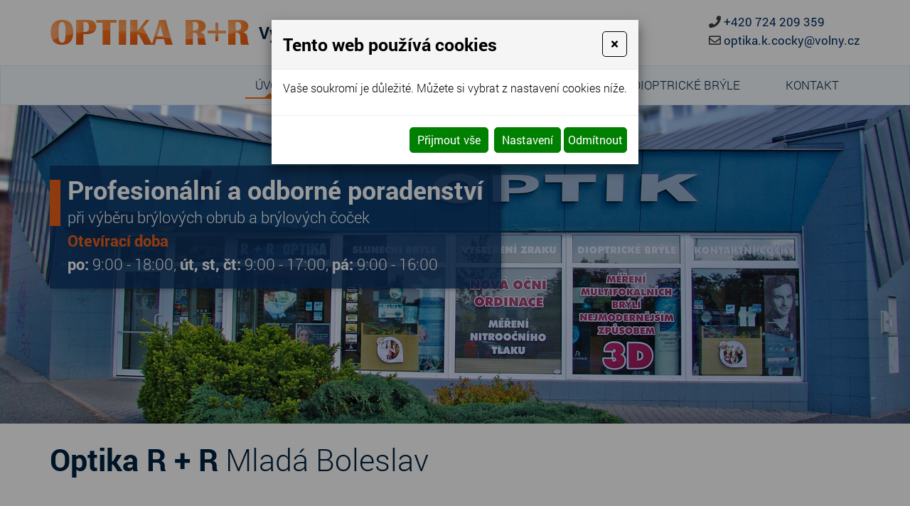

--- FILE ---
content_type: text/html
request_url: https://www.rar-optika.cz/
body_size: 7163
content:
<!DOCTYPE html>
<html lang="cs">
<head>
<meta http-equiv="content-type" content="text/html; charset=utf-8" />
<meta http-equiv="X-UA-Compatible" content="IE=edge" />
<meta name="robots" content="index, follow" />
<meta name="viewport" content="width=device-width, initial-scale=1.0, shrink-to-fit=no" />
<meta name="description" content="Optika Mladá Boleslav, vyšetření zraku a aplikaci kontaktních čoček." />
<title>
OPTIKA R+R vyšetření zraku | Mladá Boleslav| kontaktní čočky
</title>
<link rel="alternate" href="/" hreflang="cs" />
<link rel="stylesheet" type="text/css" href="/glm/internal/cookies-2022/cookies-2023.css?tmrk=ed76a54" />
<link rel="stylesheet" type="text/css" href="/glm/external/jquery/ui/jquery-ui-1.12.1.min.css?tmrk=1abac2a" />
<link rel="stylesheet" type="text/css" href="/glm/external/jquery/fancybox/jquery.fancybox.min.css?tmrk=1b2fab8" />
<link rel="stylesheet" type="text/css" href="/glm/external/boostrap/4.3.1/bootstrap.min.css?tmrk=82aa118" />
<link rel="stylesheet" type="text/css" href="/glm/internal/bootstrap/bootstrap-defaults.min.css?tmrk=837c500" />
<link rel="stylesheet" type="text/css" href="/glm/external/sweetalert/1.0.1/sweetalert.css?tmrk=3a2c776" />
<link rel="stylesheet" type="text/css" href="/css/slick.css?tmrk=32b9d19" />
<link rel="stylesheet" type="text/css" href="/css/slick-theme.css?tmrk=32b9d19" />
<link rel="stylesheet" type="text/css" href="/css/main.css?tmrk=5dcd44d" />
<link rel="stylesheet" type="text/css" href="https://use.fontawesome.com/releases/v5.7.2/css/all.css" />
<script src="/hjs/jqppeajufbfibtsautafsl.h.js?tmrk=8f19a58"></script>
<link rel="icon" href="/files/images/favicon.png?tmrk=57647f3" />
<script src="https://www.googletagmanager.com/gtag/js?id=G-YR154QQQ1H"></script>
<script>

  window.dataLayer = window.dataLayer || [];
  function gtag(){dataLayer.push(arguments);}
  gtag('js', new Date());

  gtag('config', 'G-YR154QQQ1H');

</script>
</head>
<body>

	<header>
	<div id="header" class="container">	
		<div class="row align-items-center">
			<div class="col-md-auto align-middle">
				<div class="logo-wrap">
					<div class="logo">
	<a href="/" ID="odkaz_na_uvod" title="OPTIKA R+R Mlad&#225; Boleslav"><img src="/files/images/logo.png" alt="" /></a>			
</div>
					<p class="nadpis"><strong>Vyšetření zraku</strong> Mladá Boleslav</p>
				</div>
			</div>	
			<div id="kontakt" class="col-md-auto align-middle justify-self-end">	
			<!--	&lt;mex:ModalLaunch id="modal&#45;launch" LaunchID="#Formular"&gt;
					&lt;div class="formButton borderEffect"&gt;&lt;a nohref&gt;Kontaktujte nás&lt;/a&gt;&lt;div class="inner"&gt;Kontaktujte nás&lt;/div&gt;&lt;/div&gt;
				&lt;/mex:ModalLaunch&gt;		
			-->
				<div class="links align-self-center">
					<p class="tel"><i class="fas fa-phone"></i> <a href="tel:+420724209359">+420 724 209 359</a></p>
					<p class="mail"><i class="far fa-envelope"></i> <a href="mailto:optika.k.cocky@volny.cz">optika.k.cocky@volny.cz</a></p>	
				</div>
			</div>
		</div>
	</div>
	<nav id="menu_top">
		<div class="container">
		   <div class="navbar justify-content-end" role="navigation">
	<div class="navbar-inner">
			<button class="navbar-toggler collapsed" type="button" data-toggle="collapse" data-target="#collapsible-menu" aria-controls="collapsible-menu" aria-expanded="false" aria-label="Toggle navigation">
    				MENU
				<span class="navbar-toggler-icon"><i class="fas fa-bars"></i></span>
 		      </button>
			<div class="navbar-collapse collapse navbar-responsive-collapse" id="collapsible-menu">
				<ul class="nav">
					
						
<li class="nav-item lvl-1"><a href="/" class="topMenuItem33 active">Úvod</a></li>
						
					
						
<li class="nav-item lvl-1"><a href="/vysetreni-zraku" class="topMenuItem34 ">Vyšetření zraku</a></li>
						
					
						
<li class="nav-item lvl-1"><a href="/kontaktni-cocky" class="topMenuItem35 ">Kontaktní čočky</a></li>
						
					
						
<li class="nav-item lvl-1"><a href="/dioptricke-bryle" class="topMenuItem38 ">Dioptrické brýle</a></li>
						
					
						
<li class="nav-item lvl-1"><a href="/kontakt" class="topMenuItem39 ">Kontakt</a></li>
						
					
					
				</ul>
			</div>
	</div>
</div>

 	

  
		</div>		 
      </nav>
</header>
	<div id="intro">
	<figure>
		<img src="/files/images/slide1.jpg" alt="Uvodni obrazek" />
		<figcaption class="caption container">
			<div>
				<div class="caption_inside">
					<p><strong>Profesionální a odborné poradenství</strong></p>
					<p>při výběru brýlových obrub a brýlových čoček</p>
					<p class="orange">Otevírací doba</p>
					<p><b>po:</b> 9:00 - 18:00, <b>út, st, čt:</b> 9:00 - 17:00, <b>pá:</b> 9:00 - 16:00</p>
				</div>
			</div>
		</figcaption>
	</figure>
</div>
<section>
	<div class="container small-padding">
		<div class="EditableContent"><h1 class="cent" style="text-align: left;">
  <strong>Optika R + R</strong> Mladá Boleslav 
</h1></div> 
	</div>
</section>
<main class="gray bordered-top bordered-bottom" id="main_content">
	<div class="cols container">
		<div class="row">
			<div class="col left">
				<div class="editable-section"><h2>Vítejte na&nbsp;www stránkách Optiky R+R</h2>
<p>
  Na&nbsp;trhu působíme již od&nbsp;roku 1992. Od&nbsp;roku 2011 jsme nestátní zdravotnické zařízení. Zákazníkům poskytujeme <strong>profesionální a&nbsp;odborné poradenství při&nbsp;výběru brýlových obrub a&nbsp;brýlových čoček</strong>.<br /></p>
<h3>Brýlové čočky jsou ve&nbsp;výběru od&nbsp;jednoohniskových až po&nbsp;multifokální.</h3>
<p>
  <strong>Nabízíme speciální pracovní brýle</strong><br /></p>
<ul>
  <li>
    pro&nbsp;práci na&nbsp;PC<br /></li>
  <li>
    sportovní dioptrické brýle<br /></li>
  <li>
    brýlové čočky určené pro&nbsp;řidiče<br /></li>
</ul>
<p>
  Možnost vyfocení při&nbsp;výběru brýlí je samozřejmostí.<br /></p>
<p>
  <strong>Dále provádíme vyšetření zraku a&nbsp;aplikaci kontaktních čoček.</strong><br /></p>
<p style="font-style: italic;">Těšíme se na&nbsp;Vaši návštěvu!&nbsp;</p>
<p>
  <br /></p></div>
				<!--&lt;mex:ModalLaunch id="modal&#45;launch&#45;2" LaunchID="#Formular" &gt;
					&lt;div class="formButton borderEffect"&gt;&lt;a href="#"&gt;Domluvit schůzku&lt;/a&gt;&lt;div class="inner"&gt;Domluvit schůzku&lt;/div&gt;&lt;/div&gt;	
				&lt;/mex:ModalLaunch&gt;-->
			</div>
			<div class="col right">
				<div class="white">
					<div class="editable-section"><h2>Doplňkový sortiment</h2>
<ul>
  <li>
    sluneční brýle (včetně polarizačních)<br /></li>
  <li>
    brýlová pouzdra<br /></li>
  <li>
    čistící prostředky<br /></li>
  <li>
    oční kapky<br /></li>
  <li>roztoky na&nbsp;kontaktní čočky aj.</li>
</ul>
<p style="text-align: center;">
  <a title="" href="/img/4/54.jpg" rel="lightbox[all]"><img title="" alt="" src="/img/4/78.jpg" style="border-image: none; width: 253px; height: 190px; border: 5px solid rgb(255, 255, 255);" /></a><a title="" href="/img/4/51.jpg" rel="lightbox[all]"><img title="" alt="" src="/img/4/79.jpg" style="border-image: none; width: 253px; height: 190px; border: 5px solid rgb(255, 255, 255);" /></a>
</p></div>
				</div>	
			</div>
		</div>
	</div>
</main>
<section>  
	<div class="container">
		<div id="banners">     
			<div class="banner fader">
				<a href="/vysetreni-zraku"></a>
				<h2>Vyšetření zraku</h2>
				<div class="ban_img">
					<img src="/files/images/banner1.jpg" alt="Banner1" />
					<div class="over"><p class="vice">více informací</p></div>
				</div>		
			</div>
			<div class="banner fader">
				<a href="/kontaktni-cocky"></a>
				<h2>Kontaktní čočky</h2>
				<div class="ban_img">
					<img src="/files/images/banner2.jpg" alt="Banner2" />
					<div class="over"><p class="vice">více informací</p></div>
				</div>		
			</div>
			<div class="banner fader">
				<a href="/dioptricke-bryle"></a>
				<h2>Dioptrické brýle</h2>
				<div class="ban_img">
					<img src="/files/images/banner3.jpg" alt="Banner3" />
					<div class="over"><p class="vice">více informací</p></div>
				</div>		
			</div>
			<div class="clear"></div>
		</div>
	</div>
</section>
<section id="nadpatickou" class="gray bordered-top bordered-bottom">
	<div class="container">
		<h2>Kde nás najdete</h2>
		<div class="cols mapa">
			<div class="row">
				<div class="col left">
					<iframe src="https://www.google.com/maps/embed?pb=!1m18!1m12!1m3!1d2541.6834316374047!2d14.919634720758271!3d50.42836953517388!2m3!1f0!2f0!3f0!3m2!1i1024!2i768!4f13.1!3m3!1m2!1s0x4709544cda2415d3%3A0x93fa0224a9cac244!2sOptika%20R%2BR!5e0!3m2!1scs!2scz!4v1574859035611!5m2!1scs!2scz" width="600" height="350" frameborder="0" style="border:0;"></iframe>
				</div>
				<div class="col right">
					<p>
						<strong>Adresa prodejny</strong>
					</p>
					<p>
						<span>Jana Palacha 1440/II</span><br />
						<span>293 01 Mladá Boleslav</span>
					</p>
					<img src="/files/images/mapa.png" alt="Mapa sídla společnosti" />
				</div>
			</div>
		</div>			
	</div>
</section>
	<footer>
	<div id="footer" class="container">		
		<nav id="menu_bottom">
		   <div id="dolnimenu1" class="ddmx">
	
	<div class="item">
		<a href="/" class="bottomMenuItem33 selected">Úvod</a>
	</div>
	
	<div class="item">
		<a href="/vysetreni-zraku" class="bottomMenuItem34 ">Vyšetření zraku</a>
	</div>
	
	<div class="item">
		<a href="/kontaktni-cocky" class="bottomMenuItem35 ">Kontaktní čočky</a>
	</div>
	
	<div class="item">
		<a href="/dioptricke-bryle" class="bottomMenuItem38 ">Dioptrické brýle</a>
	</div>
	
	<div class="item">
		<a href="/kontakt" class="bottomMenuItem39 ">Kontakt</a>
	</div>
	
	
</div>  		 
      	</nav>
		<div id="footer_text" class="row">
			<div class="col left">
				<a class="gdpr" href="/ochrana-osobnich-udaju">Ochrana osobních údajů GDPR</a>
				<div><p>
					© <strong>Mgr. Roman Forejt</strong> 2026. Všechna práva vyhrazena. <strong>Kontaktní čočky Mladá Boleslav</strong>
				</p></div>
				<div>
					<p><a href="http://www.webstranky.cz/internetove-obchody">Tvorba e-shopů</a>, <a href="http://www.webstranky.cz/">tvorba webových stránek</a>
					a <a href="http://www.seo-reklama.cz/">optimalizace pro vyhledávače</a> <a style="font-weight: bold;" href="http://www.webstranky.cz/">www.webstranky.cz</a></p>
				</div>
			</div>
							
		</div>					 					
      </div>
</footer>
      <div id="Formular" class="modal" tabindex="-1" role="dialog" aria-labelledby="exampleModalLabel" aria-hidden="true">
<div class="modal-dialog" role="document">
<div class="modal-content">
<div class="modal-header">
<h5 id="exampleModalLabel" class="modal-title">
Napište nám
</h5>
<button type="button" class="close" data-dismiss="modal" aria-label="Close"><span aria-hidden="true">&times;</span></button>
</div>
<div class="modal-body">


  <form id="form-send-mail">

    <div id="form-send-mail-Jmeno-full" class="form-group">
<label for="form-send-mail-Jmeno">Jméno a příjmení&nbsp;<span class="mandatory-star">*</span></label><input type="text" name="Jmeno" id="form-send-mail-Jmeno" class="form-control" /><div id="form-send-mail-Jmeno-error" class="invalid-feedback">

</div>
</div>

    <div id="form-send-mail-Email-full" class="form-group">
<label for="form-send-mail-Email">Email&nbsp;<span class="mandatory-star">*</span></label><input type="email" name="Email" id="form-send-mail-Email" class="form-control" placeholder="@" /><div id="form-send-mail-Email-error" class="invalid-feedback">

</div>
</div>

    <div id="form-send-mail-Telefon-full" class="form-group">
<label for="form-send-mail-Telefon">Telefon</label><input type="tel" name="Telefon" id="form-send-mail-Telefon" class="form-control" placeholder="☏" /><div id="form-send-mail-Telefon-error" class="invalid-feedback">

</div>
</div>


    <div id="form-send-mail-Zprava-full" class="form-group">
<label for="form-send-mail-Zprava">Vaše zpráva&nbsp;<span class="mandatory-star">*</span></label><textarea name="Zprava" id="form-send-mail-Zprava" class="form-control" placeholder="✉">
</textarea><div id="form-send-mail-Zprava-error" class="invalid-feedback">

</div>
<small id="form-send-mail-Zprava-help" class="form-text text-muted">Pište nám jakékoli dotazy, přání či připomínky.</small>
</div>



<p>
  <small>Políčka označená <span class="mandatory-star">*</span> jsou povinná.</small><br />
  <small>Informace o zpracování <a href="/ochrana-osobnich-udaju" style="text-decoration: underline;">osobních údajů.</a></small> 
</p>

    <button type="button" id="btn-FormSendMail" class="btn btn-primary">
	Odeslat
    </button>


  
</form>


</div>
</div>
</div>
</div>

	<script>
// SLIDESHOW
$(document).ready(function(){
  $('#slides').slick({
    	autoplay: true,
	autoplaySpeed: 6000,
	fade: true,
	pauseOnHover: false,
	dots: true,
	speed: 1500
  });
});
// HEADER
$(document).ready(function() {
	//changePos();	
	positionHeader();
});
$(window).on('load resize', function() {
	positionHeader();
});
$(window).on('scroll', function(){
	//changePos();
});
function positionHeader() {
	if ($(window).width() >= 1200) {
		var h = $("header").outerHeight();
		$("#intro").css("margin-top", h+"px");
	}else{
		$("#intro").css("margin-top", "0px");
	}
}
function changePos() {
     	if($(window).scrollTop() > 0){
		$('header').addClass('scrolled');
	} else {
		$('header').removeClass('scrolled');
	}
}
// MENU
$('.dropdown').hover(
  function() {
	if ($(window).width() >= 1160) {
		$(this).children('.dropdown-menu').addClass('show');
	}
  }, function() {
	if ($(window).width() >= 1160) {
		$(this).children('.dropdown-menu').removeClass('show');
	}
  }
);
$('.navbar-toggler, .toggler').click(function () {
	$(this).find('i').toggleClass('fa-bars fa-times');
});
// IS IN VIEWPORT AND FADER
$.fn.isInViewport = function(){
    var elementTop = $(this).offset().top;
    var elementBottom = elementTop + $(this).outerHeight();
    var viewportTop = $(window).scrollTop();
    var viewportBottom = viewportTop + $(window).height();
    return elementBottom > viewportTop && elementTop < viewportBottom;
};
$(window).on('load resize scroll', function(){
	$('.fader').each(function(){
    		if($(this).isInViewport()) $(this).addClass("visible");
  	});
	$('.scaler').each(function(){
    		if($(this).isInViewport()) $(this).addClass("visible");
  	});
});
$(document).ready(function() {
	$('.scaler').each(function(){
    		if($(this).isInViewport()) $(this).addClass("visible");
  	});
	$('.fader').each(function(){
    		if($(this).isInViewport()) $(this).addClass("visible");
  	});
});
// FORM
$('.toggleForm').click(function(event) {
	event.preventDefault();
	$('#Formular').modal();
});
</script>
  

<div class="modal cookieMarketExpress" id="cookieMarketExpressModal" tabindex="-1" role="dialog">
	<div class="modal-dialog modal-lg" role="document">
		<form id="cookieMarketExpressForm">
			<div class="modal-content">
				<div class="modal-header">
					<h5 class="modal-title text-bold">Tento web používá cookies</h5>
					<button class="close" type="button" data-dismiss="modal" aria-label="Close">
						<span aria-hidden="true">×</span>
					</button>
				</div>
				<div class="modal-body">
					<p>Vaše soukromí je důležité. Můžete si vybrat z nastavení cookies níže.</p>
					<div id="cookie-market-express-options">
						<div class="row">
							<div class="col-md-12">
								<div class="d-flex align-items-center justify-content-between">
									<label class="cookie-market-express-check-label"><span class="cookie-market-express-checkbox-name">Nezbytné</span><input class="cookie-market-express-check-input cookie-market-express-check-input-always" name="cookieNecessary" id="cookiesMarketExpressNecessary" type="checkbox" checked="checked" disabled="disabled" /><span class="cookie-market-express-checkbox-control"></span></label>
								</div>
								<p class="mb-2">Toto nastavení nelze deaktivovat. Bez nezbytných cookies souborů nelze služby webu smysluplně poskytovat.</p>
							</div>
							<div class="col-md-12">
								<div class="d-flex align-items-center justify-content-between">
									<label class="cookie-market-express-check-label"><span class="cookie-market-express-checkbox-name">Marketingové</span><input class="cookie-market-express-check-input" name="cookieMarketing" id="cookieMarketExpressMarketing" type="checkbox" /><span class="cookie-market-express-checkbox-control"></span></label>
								</div>
								<p class="mb-2">Tyto soubory cookies nám umožňují zlepšovat výkon webu, zobrazovat Vám relevantní reklamu na sociálních sítích a dalších reklamních plochách.</p>
							</div>
						</div>
						<div class="text-right">
							<button class="btn" id="cookie-market-express-btn-accept-options" type="button" data-dismiss="modal">Uložit nastavení</button>
						</div>
					</div>
				</div>
				<div class="modal-footer">
						<div>
							<button class="btn" id="cookie-market-express-btn-accept-all" type="button" data-dismiss="modal">Přijmout vše</button>
						</div>
						<div>
							<button class="btn" id="cookie-market-express-btn-options" type="button">Nastavení</button>
							<button class="btn" id="cookie-market-express-btn-decline-all" type="button">Odmítnout</button>
						</div>
				</div>
			</div>
		</form>
	</div>
</div>



<script> 
$(document).ready(function() 
{
	var cookieSettingStored = getCookie('cookie-setting-stored');
	if(cookieSettingStored != "true")
	{
      	$('#cookieMarketExpressModal').addClass('show');
		$('body').addClass('modal-open');
	}
	if(marketingCookiesAllowed())
	{
		runMarketingCookies();
	}
	
	$('#cookieMarketExpressModal .close').click(function(event)
	{
		$('#cookieMarketExpressModal').removeClass('show');
		$('body').removeClass('modal-open');
	});

    $('#cookie-market-express-btn-accept-all').click(function(event)
	{
		allowCookies(true);
		$('#cookieMarketExpressModal').removeClass('show');
		$('body').removeClass('modal-open');
	});
	
	$('#cookie-market-express-btn-accept-options').click(function(event)
	{
		var marketing = $('#cookieMarketExpressMarketing').is(':checked') ? true : false;
        allowCookies(marketing);
		$('#cookieMarketExpressModal').removeClass('show');
		$('body').removeClass('modal-open');
	});
    
	$('#cookie-market-express-btn-decline-all').click(function(event)
	{
		allowCookies(false);
		$('#cookieMarketExpressModal').removeClass('show');
		$('body').removeClass('modal-open');
    });


	$('#cookie-market-express-btn-options').click(function(event)
	{
		$(this).blur();
		event.preventDefault();
		$('#cookie-market-express-options').toggleClass('visible');
	});
	
});



function allowCookies(marketing)
{
	setCookie('cookie-setting-stored', true, 10000);
	setCookie('cookie-marketing', marketing, 10000);

	location.replace(location.href);
	/*
    if(marketing == true)
	{
		runMarketingCookies();
    }
	*/
}


function runMarketingCookies()
{
	// read all js files using cookies
   	$('script[cookie-market-express="marketing"][src]').each(function(i, obj) 
	{
		var script = document.createElement('script');
        script.src = obj.src;
		document.body.appendChild(script);
	});
	
	// run all js code using cookies
    $('script[cookie-market-express="marketing"]').each(function(i, obj) 
	{
		eval($(obj).html()); // potentially unsafe...
        $(obj).attr('type', 'text/javascript');
    });
}


function marketingCookiesAllowed()
{
	var cookieVal = getCookie('cookie-marketing');
	if(cookieVal == "true") return true;
	return false;
}


function setCookie(cname, cvalue, exdays) 
{
	const d = new Date();
  	d.setTime(d.getTime() + (exdays * 24 * 60 * 60 * 1000));
  	let expires = "expires="+d.toUTCString();
  	document.cookie = cname + "=" + cvalue + ";" + expires + ";path=/";
}


function getCookie(cname) 
{
	let name = cname + "=";
  	let ca = document.cookie.split(';');
  	for(let i = 0; i < ca.length; i++) 
	{
		let c = ca[i];
    	while (c.charAt(0) == ' ') 
		{
			c = c.substring(1);
    	}
    	if (c.indexOf(name) == 0) 
		{
      	return c.substring(name.length, c.length);
    	}
  	}
  	return "";
}

</script>

<script src="/glm/internal/cookies-2022/cookies-2022.static.js?tmrk=9d32bee"></script>


<script>
Mex.Utils.Init({"MenaFormat": "# Kč", "PrecisionSDPH": 0, "PrecisionBezDPH": 0, "EmailIncorrectMsg": "Toto není správná emailová adresa", "TelefonIncorrectMsg": "Toto není telefonní číslo", "PscIncorrectMsg": "Toto není PSČ", "IntIncorrectMsg": "Tato hodnota musí být celé číslo"}
);

/*** *** AjaxForm init *** ***/
Mex.AjaxForm.Init( {"#form-send-mail": {"Inputs": [{"Ident": "#form-send-mail-Jmeno", "Name": "Jmeno", "Label": "Jméno a příjmení", "Type": "Text", "Mandatory": true, "ErrIdent": "#form-send-mail-Jmeno-error", "ErrEmptyMsg": "Vyplňte vaše jméno a příjmení", "Order": 1}
,{"Ident": "#form-send-mail-Email", "Name": "Email", "Label": "Email", "Type": "Email", "Mandatory": true, "ErrIdent": "#form-send-mail-Email-error", "ErrEmptyMsg": "Vyplňte váš email", "Order": 2}
,{"Ident": "#form-send-mail-Telefon", "Name": "Telefon", "Label": "Telefon", "Type": "Telephone", "ErrIdent": "#form-send-mail-Telefon-error", "ErrEmptyMsg": "Vyplňte tuto hodnotu", "Order": 3}
,{"Ident": "#form-send-mail-Zprava", "Name": "Zprava", "Label": "Vaše zpráva", "Type": "Textarea", "Mandatory": true, "ErrIdent": "#form-send-mail-Zprava-error", "ErrEmptyMsg": "Napište nám zprávu", "Order": 4}
]
, "Checkboxes": []
, "Selects": []
, "RadioGroups": []
, "Buttons": [{"Ident": "#btn-FormSendMail", "Action": "FormSendMail", "js": "AQAAANCMnd8BFdERjHoAwE/Cl+sBAAAA5+dlpPW7Jki7DiqRRclNIwQAAAACAAAAAAAQZgAAAAEAACAAAACV2avQQsGKRuTBFXACO7aPeua+bKrVdGSLb1CIfVuYtgAAAAAOgAAAAAIAACAAAACWi6FL96JzKlP0V73Nzw/CTMftZwOhEVmc9S1Tu3bVm4AAAACPIRrSiWcyFOhRoKf4YTqDhKYF169Gmyvkej/NdiRXFlRcpZ8VlKTS/qfEM7/RpIf1yi3QDyqkzmnQrJ47MgfY3AXTdGt3J4D+z0BDdkcOfQP1fJstj0uAG9VIbc3PhYiUatRvfw8nzOO7pnzlbAy4y/o7R41Yi1JDgcOVw42aM0AAAABm038Dw0IAF5SzXCJaWfynE2NmIJ1wazCnmeNLPN+xD2jseZWnVaN3wDPMOoRtiM1z1Zl3d00gmDt5im4/vD6G"}
]
, "ModalIdent": "#Formular", "InputFiles": []
}
}
 );
</script>

</body>
</html>


--- FILE ---
content_type: text/css; charset=utf-8
request_url: https://www.rar-optika.cz/css/main.css?tmrk=5dcd44d
body_size: 9910
content:
/*************************/
/***   FONTS           ***/
/*************************/

@font-face {
    font-family: 'Roboto';
    src: url('/files/fonts/Roboto-Regular.ttf') format('truetype');
}

@font-face {
    font-family: 'Roboto';
    src: url('/files/fonts/Roboto-Bold.ttf') format('truetype');
    font-weight: bold;
    font-style: initial;

}
@font-face {
    font-family: 'Roboto-Light';
    src: url('/files/fonts/Roboto-Light.ttf') format('truetype');
    font-weight: 300;
}
@font-face {
    font-family: 'Roboto-Light';
    src: url('/files/fonts/Roboto-Bold.ttf') format('truetype');
    font-weight: bold;
}

@font-face {
    font-family: 'Roboto-Thin';
    src: url('/files/fonts/Roboto-Thin.ttf') format('truetype');
    font-weight: 200;
}
@font-face {
    font-family: 'Roboto-Thin';
    src: url('/files/fonts/Roboto-Bold.ttf') format('truetype');
    font-weight: bold;
}
/**********************************/
/*         DEFAULTNI HODNOTY
/*********************************/
* {
	margin: 0px;
	padding: 0px;
}
body {
      background-color: white;
      color: #3f3f3f;  
	text-align: left;
	font-family: 'Roboto-Light',sans-serif;
  font-weight: 300;
	line-height: 1.4;
	height: 100%;
	overflow-x: hidden;
}
section{
	overflow-x: hidden;
	position: relative;
	background-color: white;
}
#main_content a[rel="lightbox[all]"] img, #main_content > div img{
    	position: relative;
    	display: inline-block;
	border: 5px solid white !important;
	margin: 4px;
	z-index: 50;
}
#main_content a[rel="lightbox[all]"]:hover img{
	border: 5px solid #d8ebfb !important;
}
h1, h2, h3, h4 {
  margin: 0 0 12px 0;
  text-align: left;
  line-height: 1.2;
}
h1 {
	color: #002240;
	font-size: 43px;
	font-weight: 300;
  	font-family: 'Roboto-Light',sans-serif;
	text-align: left;
      margin: 5px 0px 25px 0px;
}
h1.cent{
	text-align: center;
}
h2 {
	color: #2193dd;
      font-size: 35px;
	font-weight: 300;
      font-family: 'Roboto-Light',sans-serif;
      margin: 20px 0px 20px 0px;
}
h3 {
	color: #2193dd;
      font-size: 26px;
	font-weight: 400;
	clear: both;
	margin: 35px 0px 25px 0px;
}
h4 {
	color: #0ea155;
	font-size: 14px;
	font-weight: 600;
}
p, li {
  	margin: 0 0 12px 0;
  	line-height: 1.3em;
  	font-size: 17px;
  	list-style-type: none;
  	color: #3f3f3f;
  	font-weight: 300;
    font-family: 'Roboto-Light',sans-serif;
}
#cookies_souhlas{
	width: 100% !important;
}
#main_content ul{
	padding-left: 0;
}


.EditableSection li, .EditableContent li, .editable-section li {
    position: relative;
    padding-left: 20px;
    list-style: none;
}
.EditableSection li:before, .EditableContent li:before, .editable-section li:before {
    content: '\f111';
    font-weight: 900;
    font-family: "Font Awesome 5 Free";
    display: inline-block;
    font-size: 6px;
    position: absolute;
    top: 1px;
    left: 0;
}
.EditableSection ol li, .EditableContent ol li, .editable-section ol li {
    padding-left: 40px;
    counter-increment: item;
}
.EditableSection ol li:before, .EditableContent ol li:before, .editable-section ol li:before {
    background: #ed1d24;
    color: white;
    border-radius: 50px;
    content: counter(item);
    font-size: 20px;
    font-weight: bold;
    width: 30px;
    height: 30px;
    text-align: center;
    display: flex;
    align-items: center;
    justify-content: center;
    font-family: "Roboto";
}
.EditableSection ol li strong, .EditableContent ol li strong, .editable-section ol li strong {
    margin-top: 5px;
    display: inline-block;
}
img {
	margin: 0; 
	max-width: 100%;
}
a, a:visited {
    color: #002f65;
    font-size: 17px;
}
a:hover {
	text-decoration: underline;
	color: #f26a1e;
}
table {
	border-collapse: collapse;
	border: none;
  	margin: 0 0 12px 0;
}
table td {
  	vertical-align: top;
  	text-align: left;
}
.EditableSection th, .EditableContent th, .editable-section th,
.EditableSection td, .EditableContent td, .editable-section td{
	font-size: 17px;	
  	color: black;
  	font-weight: 300;
    font-family: 'Roboto-Light',sans-serif;
	padding: 5px;
	border: 1px solid #e0e0e0;
}
ul, ol {
	list-style-position: outside;
	margin: 0 0 12px 0px;
}
.EditableSection a, .EditableContent a, .editable-section a{
	text-decoration: underline;
}
.EditableSection a:hover, .EditableContent a:hover, .editable-section a:hover{
	text-decoration: none;
}


/**********************************/
/*         COMMON COMPONENTS
/**********************************/

.container{
	padding: 50px 0;
	overflow: hidden;
	width: 96%;
}
.container.small-padding{
	padding: 20px 0;
}
@media (min-width: 1400px){
.container {
    max-width: 1360px;
}
}
.cols{
	display: flex;
}
.col{
	display: inline-block;
	vertical-align: middle;
}
button, button:hover, button:active, button:focus{
	outline: none;
	box-shadow: none !important;
}
.fader{
	opacity: 0.0;
    	-webkit-transition: opacity 1.0s ease-in-out;
    	-moz-transition: opacity 1.0s ease-in-out;
    	-ms-transition: opacity 1.0s ease-in-out;
    	-o-transition: opacity 1.0s ease-in-out;
    	transition: opacity 1.0s ease-in-out;
}
.fader.visible{
	opacity: 1;
}
.borderEffect{
	position: relative;
	border: 1px solid #d8ebfb;
}
.borderEffect:before, .borderEffect:after {
    position: absolute;
    top: -1px;
    left: -1px;
    bottom: -1px;
    right: -1px;
    content: "";
    z-index: 3;
    -webkit-transform: scale(0);
    transform: scale(0);
    -webkit-transition: 0.5s;
    transition: 0.5s;
}
.borderEffect:before {
    border-bottom: 1px solid #2193dd;
    border-left: 1px solid #2193dd;
    -webkit-transform-origin: 0 100%;
    transform-origin: 0 100%;
}
.borderEffect:after {
    border-top: 1px solid #2193dd;
    border-right: 1px solid #2193dd;
    -webkit-transform-origin: 100% 0;
    transform-origin: 100% 0;
}
.borderEffect:hover:after, .borderEffect:hover:before, button:hover .borderEffect:after, button:hover .borderEffect:before  {
    -webkit-transform: scale(1);
    transform: scale(1);
}
.borderEffect div.inner {
    	text-transform: uppercase;
	color: white;
	font-size: 18px;
	font-weight: bold;
	text-shadow: 1px 1px 2px rgba(0, 0, 0, 0.3);
	padding: 10px 30px;
	background: #2193dd;	
	margin: 8px;
}
.borderEffect a, .borderEffect a:hover{
	position: absolute;
	top: 0;
	left: 0;
	bottom: 0;
	right: 0;
	z-index: 10;
	color: transparent !important;
}	


/**********************************/
/*         HEADER
/*********************************/
header{
	position: relative; 
	width: 100%; 
	background: white;	
	/*border-top: 3px solid white;*/
}

#hornimenu1, #header{
	margin: 0 auto;
      font-family: 'Roboto',sans-serif;
}

#header{
	position: relative;
	text-align: left;
	overflow: hidden;
	align-items: center;
	width: 100%;
	padding: 20px 0;
}
#header .row{
	width: calc(100% + 30px);
	/*justify-content: space-between;*/
}
.logo-wrap{
	display: flex;
	align-items: center;
}	
.logo{
	display: inline-block;
	margin: 0;
	margin-right: 10px;
	vertical-align: middle;
	position: relative;
}
.logo img{
	border: none;
}	
p.nadpis{
	margin: 0;
	font-weight: 300;
  	font-family: 'Roboto-Light',sans-serif;
	color: #002240;
      font-size: 24px;
}
#kontakt{	
	color: black;
	margin: 0;
	display: flex;
	margin-left: auto;
}
#kontakt .dotaz{
	font-weight: bold;
	font-size: 24px;
	color: black;
	padding-right: 85px;
	display: inline-block;
	vertical-align: middle;
	background: url(/files/images/arrow_right.png) no-repeat center right;
}
#kontakt .formButton{
	display: inline-block;
}
#kontakt .formButton a:hover{
	text-decoration: none;
}
#kontakt .links{
    	margin-top: auto;
    	margin-bottom: auto;
	display: inline-block;
	vertical-align: middle;
}
#kontakt .links p{
	margin-bottom: 4px;
	display: block;
}
#kontakt .links p a.tel{
	background: url(/files/images/tel_ico.png) no-repeat left 2px center;
	padding-left: 20px;
	display: inline-block;
}
#kontakt .links p a.mail{
	background: url(/files/images/mail.png) no-repeat left center;
	padding-left: 20px;
	display: inline-block;
}
#kontakt .links p, #kontakt .links a{
	font-size: 17px;
	text-decoration: none;
	font-weight: 400;
	font-family: roboto;
}
#kontakt .links a:hover{
	text-decoration: underline;
	color: #3f3f3f;
}	

/**********************************/
/*         MENU
/**********************************/
#menu_top .container{
	padding: 0;
	overflow: visible;
}
#menu_top{
	background: #f2f9ff;
	z-index: 2;
	border: 1px solid #d8ebfb;
}
.navbar {
    	padding: 0;
	margin-top: 0;
	-webkit-transition: all 0;
    	transition: all 0;
	height: 54px;
}
.navbar-toggler {
    display: none;
}
.navbar-collapse.collapse:not(.show) {
    display: block;
}
.navbar-inner{
	text-align: left;
	display: inline-block;
}
.nav {
    display: block;
}
.nav li {
    margin: 0;
    position: relative;
    display: inline-block;
}
.nav li.lvl-1 > a {
    font-size: 17px;
    color: #002240;
    font-weight: normal;
    padding: 10px 30px;
	border-radius: 3px;
    text-transform: uppercase;
    text-decoration: none !important;
    display: inline-block;
}
.nav li.lvl-1 > a:hover, .nav li.lvl-1 > a.active, .nav li.lvl-1.show > a {
    background: url(/files/images/menu_bottom.png) no-repeat bottom center;
}
.dropdown-toggle::before {
    display: inline-block;
    width: 0;
    height: 0;
	color: #ffd51e;
    margin-left: 0.255em;
    vertical-align: 0.255em;
    content: "";
    border-top: 0.3em solid;
    border-right: 0.3em solid transparent;
    border-bottom: 0;
    border-left: 0.3em solid transparent;
}
.nav li.lvl-1 > a:hover:before, .nav li.lvl-1 > a.active:before, .nav li.lvl-1.show > a:before{
	color: #250174;
}
.dropdown-toggle::after{
	display: none;
}
.dropdown-menu {
    border-radius: 0;
    border: 3px solid #d73a29;
    margin: 0;
    left: 8px;
	top: 41px;
    min-width: calc(100% + 2px);
    background-color: white;
    transform-origin: 50% 0;
    transform: scaleY(0);
    opacity: 0;
    display: block;
    transition: transform 0.3s, opacity 0.3s;
}
.dropdown-menu.show {
    transform: scaleY(1);
    opacity: 1;
}
.dropdown-menu a{
	text-transform: uppercase;
	text-decoration: none;
}
.dropdown-menu a:hover, .dropdown-menu a:active{
	text-decoration: underline;
	background: inherit;
}
/**********************************/
/*         CONTENT
/*********************************/

.gray{
	background: #f2f9ff !important;
}
.bordered-top{
      border-top: 1px solid #d8ebfb;
}
.bordered-bottom{
      border-bottom: 1px solid #d8ebfb;
}
#intro{
	position: relative;
    	overflow: hidden;
}
#intro figure{
	margin: 0;
}
#intro img{
	width: 100%;
	height: auto;
	display: block;
}
#main_content {
	text-align: left;
}
#main_content .col{
	    flex-basis: auto;
}
#main_content .cols .col.left{
	width: 55%;
}
#main_content .cols .col.right{
	width: 45%;
}
#main_content .cols .white{
	padding: 25px 30px;
	background: white;
	border: 1px solid #d8ebfb;
}
#main_content .cols .white p{
	line-height: 1.5;
}
#main_content .cols .col .formButton{
	display: inline-block;
	border: 1px solid #d8ebfb;
}
.kontakt{
	width: 330px;
	display: inline-block;
}

.kontakt p:first-of-type, .kontakt h3{
      font-family: 'Roboto',sans-serif;
	margin: 10px 0;
}

.kontakt p{
	margin-bottom: 8px;
}

.kontakt strong, .kontakt strong a{
	color: black;
	font-size: 15px;
}
.cols.mapa{
	border: 1px solid #d8ebfb;
	padding: 10px;
	display: flex;
}
.cols.mapa .row{
	width: 100%;
}
.cols.mapa .col{
	text-align: center;
	align-self: center;
	flex-basis: auto;
}
.cols.mapa .col.right{
	width: 270px;
}
.cols.mapa .col.left{
	width: calc(100% - 270px);
}
.cols.mapa .col.left iframe{
	width: 100% !important;
}

#main_content table { 
border: none; width: auto; height: auto; 
} 
#main_content td { 
border: 1px solid #E4E4E4; padding: 10px; line-height: 1.3em;  
} 


/**********************************/
/*         FOOTER
/*********************************/

footer{
  	background: #003354;
  	z-index: 0;
  	width: 100%;
}
#footer {
	color: white;
	height: auto;
	text-align: left;	
	border: none;
	padding-top: 0;
}
#footer p,
#footer a,
#footer a:visited,
#footer a:hover {
	color: white;
	text-decoration: none;
}
#menu_bottom{
	border-bottom: 1px solid #1a5b86;
	margin-bottom: 15px;
}
#menu_bottom .item{
	display: inline-block;
}
#menu_bottom .item a{
	text-transform: uppercase;
	text-decoration: none;
	font-size: 17px;
	font-weight: normal;
	padding: 15px 25px;
	display: inline-block; 
}
#menu_bottom .item a:hover{
	text-decoration: underline;
}
#menu_bottom .item a:first-of-type{
	padding-left: 0;
}
#footer_text{ 
	overflow: hidden;
}
#footer_text p, #footer #footer_text a{
	font-size: 15px;
}
#footer_text a:hover{
	text-decoration: underline;
}
#footer .col{
	align-self: center;
	float: right;
	flex-basis: auto;
}
#footer .col.left{
	width: 60%;
	margin-right: 2%;
}
#footer .col.right{
	width: 38%;
	text-align: right;
}
.fcb_box{
	text-align: center;
	display: inline-flex;
	border: 1px solid #7abb00;
	background: #393939;
	padding: 15px;
	position: relative;
}
.fcb_box p{
	color: white;
	text-transform: uppercase;
	font-size: 17px;
	font-weight: bold;
	align-self: center;
	margin-bottom: 0;
}
.fcb_box a{
	position: absolute;
	top: 0;
	left: 0;
	bottom: 0;
	right: 0;
	display: block;
	z-index: 50;
}
.fcb_box span.fcb{
	background: white url(/files/images/fcb.png) no-repeat center center;
	border-radius: 3px;
	width: 45px;
	height: 45px;
	display: inline-block;
	margin-left: 7px;
	vertical-align: middle;
}
.fcb_box:hover span.fcb{
	background: white url(/files/images/fcb_hover.png) no-repeat center center;
}
#footer a.gdpr{
	border: 1px solid #195b86;
      background: #003354;
	color: white;
	display: inline-block;
	padding: 5px 10px;
	text-decoration: none;
	margin-bottom: 15px;
}
#footer a.gdpr:hover{
	background: #2193dd;
	text-decoration: none;
}

/* resetovac */
#reset {
	border:  0px none;
	margin:  0px;
	padding: 0px;
	float: none;
	clear: both;
	width: 0px;
	height: 0px;
	line-height: 0px;
	font-size: 0px;
}

/**********************************/
/*         BANNERS
/*********************************/

#banners{
	width: calc(100% + 40px);
	text-align: center;
	display: flex;
	justify-content: center;
	margin: 0 -20px;
}

.banner{
	margin: 10px 20px;
	display: inline-block;
	text-align: center;
	position: relative;
}

.banner h2{
	text-align: center;
	color: #002240;
	background: url(/files/images/banner_bottom_green.png) no-repeat bottom center;
	padding-bottom: 8px;
	font-weight: 300;
  	font-family: 'Roboto-Light',sans-serif;
	font-size: 24px;
}
.banner a{
	text-decoration: none;
	display: block;
	position: absolute;
	top: 0;
	left: 0;
	bottom: 0;
	right: 0;
	z-index: 10;
}
.banner .ban_img{
	display: inline-block;
	position: relative;	
}
.banner .ban_img img{
	width: auto;
	border: none !important;
	margin: 0 !important;
	display: block;
	max-width: 100%;
}
.banner:hover .ban_img img{
	border: none !important;
}
.banner .ban_img .over{
	opacity: 0;
	z-index: 5;
	background: rgba(0,0,0,0.5);
	position: absolute;
	top: 0;
	right: 0;
	bottom: 0;
	left: 0;
	display: flex;
    	-webkit-transition: opacity 0.3s ease-in-out;
    	-moz-transition: opacity 0.3s ease-in-out;
    	-ms-transition: opacity 0.3s ease-in-out;
    	-o-transition: opacity 0.3s ease-in-out;
    	transition: opacity 0.3s ease-in-out;
}
.banner .ban_img .over .vice{
	display: inline-block;
	color: white;
      border: 1px solid #2193dd;
	padding: 8px 12px;
	font-weight: bold;
	font-size: 24px;
	align-self: center;
    	margin: 0 auto;
}
.banner:hover .ban_img .over{
	opacity: 1;
}

.banner .ban_img:before, .banner .ban_img:after {
    	content: "";
    	position: absolute;
    	z-index: -1;
    	box-shadow: 0 0 15px rgba(0,0,0,0.8);
    	top: 80%;
    	bottom: 0;
    	left: 20px;
    	right: 20px;
    	border-radius: 80px / 10px;
}

#main_content table {
  	border: none;
  	width: auto;
  	height: auto;
}

#main_content td {
  	border: 1px solid rgb(215, 242, 255);
  	padding: 10px;
  	line-height: 1.3em;
  	font-size: 15px;
  	color: #4d4c4c;
  	margin-bottom: 5px;
}

.box{
	padding: 2%;
	width: 46%;
	display: inline-block;
	vertical-align: top;
	float: left;
	margin-bottom: 10px;
	position: relative;
}

.box2{
	border: 1px solid #85b700;
	padding: 2%;
	display: inline-block;
	vertical-align: top;
	float: left;
	margin: 15px 0px 15px 0px;
	position: relative;
	background-color: white;
}

.box.right{
	float: right;
}
.box.right * {
	color: white !important;
}

/*************
SLIDESHOW
**************/
#slides{
	position: relative;
	margin: 0;
}	
.slick-slide{
	margin-bottom: 0;
	outline: none !important;
}
.slick-dots{
	position: absolute;
	left: 0;
    	right: 0;
	bottom: 7px;
    	margin-left: auto;
    	margin-right: auto;
	width: 50%;
	text-align: center;
	z-index: 100;
}
.slick-dots li{
	display: inline-block;
	margin: 0 2px;	
}
.slick-dots li button:before,
.slick-dots li.slick-active button:before{
	content: "";
}
.slick-dots li button{
	width: 18px;
	height: 18px;
	background: #f5f5f5;
	border-radius: 9px;
}

.slick-dots li.slick-active button:before,
.slick-dots li:hover button:before{
	position: absolute;
	top: -2px;
	left: -2px;
	bottom: 0;
	right: 0;
	width: 8px;
	height: 8px;
	background: #4a4949;
	border-radius: 8px;
	margin: auto;
	z-index: 5;
	opacity: 1;
}
.caption{
	position: absolute;
	left: 0;
	right: 0;
	top: 35px;
}
.caption > div{
	background: rgba(11,50,100,0.8);
	padding: 20px 0;
	display: inline-block;
-webkit-box-shadow: 3px 3px 5px 0px rgba(0,0,0,0.2);
-moz-box-shadow: 3px 3px 5px 0px rgba(0,0,0,0.2);
box-shadow: 3px 3px 5px 0px rgba(0,0,0,0.2);
}
.caption_inside{
	padding: 0 25px;
	position: relative;
	display: inline-block;
	color: white;
}
.caption_inside:before{
    	content: "";
    	width: 15px;
   	position: absolute;
    	left: 0;
    	top: 0;
    	height: 65px;
    	display: block;
    	background: #ef6219;
}
.caption_inside p{
	font-size: 22px;
	font-weight: 300;
  font-family: 'Roboto-Light',sans-serif;
	margin-bottom: 5px;
	color: white;
}
.caption_inside p.orange{
	color: #ef6219;
	font-weight: bold;
}
.caption_inside strong{
	font-size: 36px;
	font-weight: bold;
	color: white;
}
.caption_inside p:last-child{
	margin-bottom: 0;
}

/**********************************/
/*  NAD PATICKOU 
/*********************************/
#nadpatickou .container{
	padding-top: 30px;
}
#nadpatickou h2{
	margin-bottom: 30px;
}

/**********************************/
/*  MODULY 
/*********************************/

/* hlavicka - odkaz logo */
#head .link_logo  {
	background: url(/files/images/sablona1/logo.png);
	float: left;
	width: 397px;
	height: 78px;
	display: block;
	margin-top: 30px;
    margin-bottom: 10px;
}
/* clear obtekani */
.clear {
	border:  0px none;
	margin:  0px;
	padding: 0px;
	float: none;
	clear: both;
	width: 0px;
	height: 0px;
	line-height: 0px;
	font-size: 0px;
}
/**********************************/
/*  FORMULARE 
/*********************************/

.form_title{
  border: none;
    margin-bottom: 20px;
    margin-top: 20px;
	color: #303030;
}

#form_main div.col{
	/*width: 32%;
	margin-bottom: 10px;
	display: inline-block;*/
}

#form_main{
  position: relative;
background: #f2f2f2;
}

.red{color: #F00;}

.form_content p{
	margin-bottom: 4px;
}

.form_content{
  	width: 960px;
	margin: 0 auto;
}

body.index .form_content{
	
}

.form_content fieldset { 
  	margin: 0;
  	border: 0px solid red;
	width: 47%;
    	margin-right: 2.5%;
	display: inline-block;
	vertical-align: top;
}

#main_content #map_other img:hover, #main_content .galerie_container img, #main_content .galerie_container img:hover{
	border: none;
}


.form_content #form_info{
	width: 25%;
	padding-left: 6%;
	display: inline-block;
	padding-top: 80px;
}

.form_content #form_info div{
	padding-left: 50px;
}

.form_content #form_info div p, .form_content #form_info div p a{
	color: white;	
	line-height: 50px;
	font-size: 16px;
}

.form_content #form_info div p a:hover{
	text-decoration: none;
}

.form_content #form_info div.tel{
	background: url(/files/images/tel.png) no-repeat left center;
}

.form_content #form_info div.mail{
	background: url(/files/images/obalka.png) no-repeat left center;
}

.form_content label{
	color: #575757;
	font-size: 17px;
	display: block;
      margin-bottom: 5px;
	font-weight: 300;
  font-family: 'Roboto-Light',sans-serif;
}

.form_content input, textarea {  
  	margin: 0px;
      padding: 8px;
  	font-size: 18px;
	background: white;
	border: 1px solid #e6e5e5;
	color: black;
	width: calc(100% - 18px);
	margin-bottom: 5px;
	font-weight: 300;
	font-family: 'Roboto-Light',sans-serif;
}

.form_content textarea{
	height: 6em;
}

.form_content input.submit { 
    background: #7abb00;
    border: 1px solid #7abb00;
    color: white;
    width: 140px;
    cursor: pointer;
    padding-top: 10px;
    padding-bottom: 10px;
}
.form_content input.submit:hover{
  	background: #6ba300;
	border: 1px solid #6ba300;
}


.form_content fieldset p input { 
  width: 193px;
  
}
.form_content fieldset p textarea { 
  width: 380px;
  height: 127px;
}
.form_content fieldset p.submit {
  position: relative;
  margin-bottom: 25px;
	margin-top: 10px;
  float: right;
}

p.red{margin-left: 60px;}

input.alert,
textarea.alert {
  border: solid 1px red;
}

/***************************/
/*  PRODUKTY
/***************************/

.reference_box{
  	display: inline-block;
	width: 23.5%;
	margin-right: 1%;
	margin-bottom: 20px;
	text-align: center;
	position: relative;
	vertical-align: top;
	border: 1px solid white;
}
.reference_box:hover{
	border: 1px solid #7abb00;
}

.reference_img {
    	height: 159px;
	width: 100%;
    	overflow: hidden;
}

.reference_img a{
    	height: 159px;
	width: 100%;
	position: relative;
	display: block;	
}
.reference_img a img{
    position: absolute !important;
    top: 0;
    right: 0;
    bottom: 0;
    left: 0;
    margin: auto !important;
}

.reference_galerie .reference_img{
	display: inline-block;
	text-align: center;
	margin-right: 5px;
	margin-bottom: 5px;
	width: 265px;
	height: 175px;
	max-height: 100%;
}

.reference_name{
	padding: 8px 0;
}	

.reference_name a{
	color: black;
	text-decoration: none;
	font-size: 15px;
	min-height: 4em;
      display: block;
}

.reference_name a:hover{
	text-decoration: underline;
}

.reference_img img{
	max-width: calc(100% - 18px);
	margin: 0;
	height: auto;
}

.reference_vice_odkaz{
	text-align: center;
}

.reference_vice_odkaz a{
	display: inline-block;
	text-decoration: none;
	color: white;
	padding: 8px 11px 10px 10px;
	background: #7abb00;
	border: 1px solid #7abb00;
	border-bottom: none;
	font-size: 17px;
	font-weight: 300;
  font-family: 'Roboto-Light',sans-serif;
}

.reference_vice_odkaz a:hover{
	background: #6ba300;
}

.produkt_pagination{
	height: 35px;
	margin: 10px 0;
}

.produkt_pagination .strankovani-odkaz, .produkt_pagination .strankovani-sipky{
	border: 1px solid #e6e5e5;
	background: white;
	padding: 1px 5px;
	color: black;
	text-decoration: none;
      font-weight: 300;
      font-family: 'Roboto-Light',sans-serif;
	vertical-align: top;
	display: inline-block;
}

.produkt_pagination b{
	background: #80b800;
	border: 1px solid #80b800;
	padding: 5px 6px;
	line-height: 17px;
      display: inline-block;
	color: white;
	vertical-align: top;
	display: inline-block;
	font-size: 18px;
}

.produkt_pagination .strankovani-odkaz:hover, .produkt_pagination .strankovani-sipky:hover{
	background: #d1e240;
	border: 1px solid #b6cb00;
}

#main_content .strankovani-sipky img, #main_content .strankovani-sipky:hover img{
	margin: 0 !important;
	border: none !important;
}

.reference_col_container.detail .reference_box{
	margin: 0;
	border: none;
	width: 100%;
	padding: 0;
	position: relative;
    	padding-bottom: 65px;
}

.reference_col_container.detail .reference_box > h3{
	clear: both;
}


.reference_col_container.detail .reference_big{
	float: left;
	margin-bottom: 10px;
	margin-right: 3%;
}

.reference_col_container.detail .reference_big a{
	display: block;
	width: 100%;
	margin: 0;
	position: relative;
	width: 300px;	
	height: 300px;
	background: #f2f2f2;
	border: 5px solid #f2f2f2;
}
.reference_col_container.detail .reference_big a:hover{
	border: 5px solid #85b700;
}
#main_content .reference_col_container.detail .reference_big a img,
#main_content .reference_col_container.detail .reference_big a:hover img{
	border: none !important;
}

#main_content .reference_col_container.detail .reference_big img{
	max-width: calc(100% - 10px);
	margin: auto;
	height: auto;
	position: absolute;
	top: 0;
	right: 0;
	bottom: 0;
	left: 0;
}

.reference_col_container.detail .reference_text{
	width: 100%;
	text-align: justify;
	margin-bottom: 10px;
}

.reference_col_container.detail .reference_text div{
    font-size: 17px;
    font-weight: 300;
    font-family: 'Roboto-Light',sans-serif;
}

.reference_col_container.detail .reference_text ul{
	display: inline;
}

.reference_col_container.detail .reference_text ul li{
	list-style-position: inside;
	display: inline-block;
}

.reference_col_container.detail .reference_text h3,
.reference_col_container.detail .reference_text p,
.reference_col_container.detail .reference_text ul,
.reference_col_container.detail .reference_text ul li{
	/*float: left !important;
	clear: right;*/
}

.reference_col_container.detail .reference_text h3{
	clear: none;
}

.reference_col_container.detail .reference_galerie{
	position: relative;
	width: 96%;
	padding: 2%;
	overflow: auto;
	background: white;
-webkit-box-shadow: 0px 0px 7px 2px rgba(0,0,0,0.3);
    -moz-box-shadow: 0px 0px 7px 2px rgba(0,0,0,0.3);
    box-shadow: 0px 0px 7px 2px rgba(0,0,0,0.3);
	text-align: left;
}

.reference_col_container.detail .reference_img a{
	width: auto;
	max-width: calc(100% - 6px);
	max-height: calc(100% - 6px);
	display: inline-block;
	float: left;	
	border: 3px solid white;
	margin-bottom: 20px;
	text-align:center;
}

.reference_col_container.detail .reference_img a:hover{
	
}

.reference_col_container.detail .reference_img a:nth-of-type(3n+1){
	margin: 0 10px;
	margin-bottom: 3px;
}

#main_content .reference_col_container.detail .reference_img img{
	width: auto !important;
	height: auto !important;
	max-width: 100%;
	max-height: 100%;
	margin: 0;
}
.products-not-found{
	display: none;
}


/**********************************/
/*  NAVIGACE 
/*********************************/

.breadcrumb{
	margin-bottom: 0;
	padding: 0;
	background: inherit;
}
.breadcrumb *{
	color: #3C3C3C;
	font-size: 15px;
}
.breadcrumb a{
	text-decoration: underline;
}
.breadcrumb a:hover{
	text-decoration: none;
}
.drobeckova-navigace-sipky{
	display: inline-block;
	margin: 0 10px;
}

/***************************/
/*  AKTUALITY
/***************************/
.aktuality_col_container {
  width: auto;
  height: auto;
}
.aktuality_col_container .aktuality_box {
  width: 23%;
  margin-right: 1.5%;
	background: white;
  height: auto;
  margin-top: 10px;
  padding-bottom: 10px;
	display: inline-block;
	border: 1px solid #e3e2e2;
	position: relative;
	margin-bottom: 30px;
	vertical-align: top;
}
.aktuality_col_container .aktuality_box:hover{
	border:1px solid #7abb00;
}
.aktuality_col_container .aktuality_date {
  font-size: 8pt;
  color: #000000;
  display: none;
}
.aktuality_col_container .aktuality_name {
  padding: 4px 10px;
	text-align: center;
      height: 4.8em;
	font-size: 15px;
	display: table;
    	width: calc(100% - 20px);
    	vertical-align: middle;
    	overflow: hidden;
}
.aktuality_col_container .aktuality_name a,
.aktuality_col_container .aktuality_name a:visited {
  font-size: 13pt;
  color: black;
	text-decoration: none;
	vertical-align: middle;
    	display: table-cell;
}
.aktuality_col_container .aktuality_name a:hover {
  color: black;
  text-decoration: underline;
}

.aktuality_col_container .aktuality_text {
  	text-align: center;
	padding: 4px 10px;
	height: 5.5em;
    	margin-bottom: 1em;
	overflow: hidden;
}
.aktuality_col_container .aktuality_datum{
	margin-bottom: 15px;
}
.aktuality_col_container .aktuality_datum p{
	text-align: center;
	font-weight: bold;
	font-size: 13px;
}
.aktuality_col_container .aktuality_text a,
.aktuality_col_container .aktuality_text a:visited {
  color: #028C3E;
  text-decoration: underline;
}
.aktuality_col_container .aktuality_text a:hover {
  color: black;
  text-decoration: none;
}

#main_content .aktuality_col_container .aktuality_img{
	text-align: center;	
}
#main_content .aktuality_col_container .aktuality_img a{
	height: 150px;
	width: 100%;
	position: relative;
	display: block;
}

#main_content .aktuality_col_container .aktuality_img img {
	margin: auto;
	border: none !important;
  	width: auto;
    	max-height: 150px;
    	height: auto;
    	position: absolute;
	top: 0;
	right: 0;
	bottom: 0;
	left: 0;
}
.aktuality_col_container .aktuality_vice_odkaz {
}

.aktuality_col_container .aktuality_vice_odkaz a{
	position: absolute;
    	left: 0;
    	right: 0;
	bottom: -20px;
    	margin-left: auto;
    	margin-right: auto;
	display: inline-block;
	vertical-align: bottom;
	width: 140px;
    	text-align: center;
	padding: 6px 9px;
	border: 1px solid #7abb00;
	background: #7abb00;
	color: white;
	text-decoration: none;
      font-size: 18px;
	font-weight: 300;
  font-family: 'Roboto-Light',sans-serif;
}

.aktuality_col_container .aktuality_vice_odkaz a:hover{
	background: #6ba300
}

article {
    position: relative;
    padding-bottom: 65px;
}
.foto_vice_odkaz.abs {
    position: relative;
    clear: both;
    height: 40px;
	margin: 15px 0;
}
.aktuality_vice_odkaz.abs, .produkty_vice_odkaz.abs, .form_odeslan.abs, .foto_vice_odkaz.abs{
	text-align: right;
	margin: 10px 0;
}
.aktuality_vice_odkaz.abs a, .produkty_vice_odkaz.abs a, .form_odeslan.abs a, .foto_vice_odkaz.abs a{
	text-align: center;	
	display: inline-block;
	vertical-align: bottom;
    	text-align: center;
	padding: 6px 20px;
	border: 1px solid #7abb00;
	background: #7abb00;
	color: white;
	text-decoration: none;
      font-size: 17px;
	font-weight: 300;
  font-family: 'Roboto-Light',sans-serif;
}

.aktuality_vice_odkaz.abs a:hover, .produkty_vice_odkaz.abs a:hover, .form_odeslan.abs a:hover, .foto_vice_odkaz.abs a:hover{
	background: #6ba300;
}

#aktualita{
	background: white;
	position: relative;
	padding: 15px;
	padding-bottom: 45px;
	border: 1px solid #e3e2e2
}

/**************
FOTOGALERIE
*****************/

.dalsiObrazky{
	padding: 0 4px;
	margin-top: 15px;
}
#dalsiObrazkyThumbs{
	background-color: white;
    	border-radius: 3px;
	padding: 0 40px;
	-webkit-box-shadow: 0px 0px 7px 2px rgba(0,0,0,0.3);
	-moz-box-shadow: 0px 0px 7px 2px rgba(0,0,0,0.3);
	box-shadow: 0px 0px 7px 2px rgba(0, 0, 0, 0.1);
}
#dalsiObrazkyThumbs a{
	outline: none !important;
}
.slick-prev, .slick-next{
	z-index: 100;
	color: transparent;
	height: 50px;
}
.slick-prev{
	left: 10px;
}
.slick-next{
	right: 10px;
}	
.slick-prev:before, .slick-next:before{
	color: black;
	font-size: 50px;
}
.slick-prev:hover:before, .slick-next:hover:before{
	color: #7abb00;
}
.slick-prev:before {
    	content: '\2039';
}
.slick-next:before {
    	content: '\203A';
}

#galerie-thumbs {
	margin-top: 15px;
    background-color: white;
    border-radius: 3px;
	-webkit-box-shadow: 0px 0px 7px 2px rgba(0,0,0,0.3);
-moz-box-shadow: 0px 0px 7px 2px rgba(0,0,0,0.3);
box-shadow: 0px 0px 7px 2px rgba(0, 0, 0, 0.1);
    width: 98%;
    padding: 1% 1%;
    height: auto;
    overflow-x: scroll;
}

#main_content table.galerie-slozky{
	border: none;
}

.galerie-slozky + .galerie_container{
	display: none;
}

#main_content .galerie-slozky tr{
	display: inline;
}

#main_content .galerie-slozky tr td{
	display: inline-block;
	border: none;
}

#main_content .galerie_nahledy td{
	padding: 0;
	box-shadow: none;
	    display: table;
}	

.galerie_slozka{
	text-align: center;
	position: relative;
	width: 298px;
	height: 206px;
}

.galerie_slozka a{
	position: relative;
	display: block;
	height: calc(100% - 8px);
	width: calc(100% - 8px);
}

.galerie_slozka a .fotka{	
	position: absolute;
    	top: 0;
    	right: 0;
    	bottom: 0;
    	left: 0;
    	margin: auto;
    	display: table;
    	width: 100%;
}

.galerie_slozka a .fotka div{
    position: relative;
    display: inline-block;
    vertical-align: middle;
}

.galerie_slozka .fotka img{
	/*position: absolute;
	top: 0;
	right: 0;
	bottom: 0;
	left: 0;
	width: auto !important;
	height: auto !important;
	margin: auto !important;*/
	border: none;
    max-height: 195px;
    width: auto;
	max-width: 288px;
}

.galerie_slozka a{
	border: 4px solid white;
	background: white;
}

.galerie_slozka:hover a{
	border: 4px solid #85b700;
}

.galerie_slozka:hover a:before {
    content: '';
    display: block;
    background: rgba(12, 12, 12, 0.5) url(/files/images/lupa.png) no-repeat;
    width: 100%;
    background-position: center center;
    height: 100%;
    position: absolute;
    z-index: 100;
    top: 0;
    right: 0;
}

.galerie_slozka .img_caption{
	display: block;
	position: absolute;
	bottom: 2px;
    	left: 0;
    	right: 0;
	color: white;
	padding: 15px;
	text-align: center;
	background: url(/files/images/foto_bcg.png) repeat left top;
	font-size: 16px;
	margin: 0;
}

.galerie_container tr{
	display: inline-flex;
}

.galerie_container td{
	border: 3px solid #ead5b6;
      box-shadow: 0px 0px 2px 2px #c7b49c;
	margin: 0 5px;
}

.galerie_fotka, .galerie_fotka_uvodni{
	width: 80%;
	margin: 0 auto;
	text-align: center;
}

.galerie_fotka .velke{
	display: none;
}

.galerie_fotka .velke.activ{
	display: block;
}

.galerie_fotka .velke.activ a{
	display: block;
}

.galerie_fotka .velke.activ a img{
	margin: 0 !important;
	/*width: calc(100% - 10px);*/
} 

#main_content .thumbs img, #main_content .thumbs img:hover{
	cursor: pointer;
	border: 5px solid white;
	width: auto !important;
    	height: auto !important;
	margin: 0 !important;
	max-width: initial;
}

div.galerie_container table.galerie_table .thumbs:hover{
	border: 3px solid #853d01;
}

div.galerie_fotka img, div.galerie_fotka img:hover, div.galerie_fotka_uvodni img, div.galerie_fotka_uvodni img:hover{
	border: none;
      box-shadow: none;
}

.galerie_container::-webkit-scrollbar
{
  width: 25px;  /* for vertical scrollbars */
  height: 25px; /* for horizontal scrollbars */
  border: 5px solid white;
  border-radius: 3px;
}

.galerie_container::-webkit-scrollbar-track{
  background: white;
  border-radius: 3px;
}

.galerie_container::-webkit-scrollbar-thumb{
  background: #d4d4d4;
  border-radius: 3px;
}

/*************
SLIDESHOW AKTUALITY
**************/

#aktuality_slide .aktuality_name,
#aktuality_slide .aktuality_date,
#aktuality_slide .aktuality_text{
	width: 50%;
	float: left;
}
#aktuality_slide .aktuality_text{
    height: 6em;
    overflow: hidden;
}

#aktuality_slide .aktuality_name {
    height: 4em;
    overflow: hidden;
    margin-bottom: 10px;
font-size: 18px;
}

#aktuality_slide .aktuality_name a{
	color: black;
	font-size: 18px;
	text-decoration: none;
	font-weight: bold;
}

#aktuality_slide .aktuality_name a:hover{
	text-decoration: underline;
}

#aktuality_slide .aktuality_date{
	color: black;
	font-size: 15px;
}

#aktuality_slide .aktuality_text p{
	color: black;
	font-size: 18px;
}

#aktuality_slide .aktuality_img{
	float: right;
	width: 45%;
}

#aktuality_slide .aktuality_img img{
	border: 3px solid #a0dd00;
	max-width: 92%;
}

#aktuality_slide .aktuality_vice_odkaz{
	clear: both;
	margin-top: 10px;
}

#aktuality_slide .aktuality_vice_odkaz a{
	background: url(/files/images/odr_white.png) no-repeat left center;
	padding-left: 20px;
	color: black;
	font-size: 18px;
}

#aktuality_slide .slidesjs-pagination{
	padding: 0;
	margin: 0;
	position: absolute;
	left: 50%;
    	bottom: 40px;
	z-index: 100;
}

#aktuality_slide .slidesjs-pagination li{
	display: inline-block;
	margin-left: 5px;
	background: none;
	padding-left: 0;
}
	
#aktuality_slide .slidesjs-pagination li a{
	display: block;
	color: #4a4a47;
	text-decoration: none;
	font-weight: bold;
	line-height: 34px;
	height: 35px;
	width: 35px;
	background: url(/files/images/act_button.png) no-repeat center center;
	font-size: 15px;
	margin: 0 2px;
}

#aktuality_slide .slidesjs-pagination li a.active, #aktuality_slide .slidesjs-pagination li a:hover{
	background: url(/files/images/act_button_hover.png) no-repeat center center;
	color: white;
}

#mobile_open, #mobile_close {
    	display: none;
	color: transparent;
	height: 0;
}

/***********
RESPONSIVE
************/

@media screen and (min-width: 1200px){
header{
	position: fixed;
	top: 0;
	z-index: 200;
}
}

@media screen and (max-width: 1380px){

#hornimenu1 {
    text-align: center;
}


#menu_top{
	height: auto;
}

.ddmx .ddmxlileftsel, .ddmx .ddmxlileft{
	float: none;
	display: inline-block;
	position: relative;
}

figcaption{
	font-size: 20px;
}

.form_content #form_info{
	padding-left: 0;
}

#aktuality_slide .slidesjs-container{
	min-height: 275px;
	height: auto !important;
}

#aktuality_slide .aktuality_img img{
	    max-width: 88%;
}

.aktuality_col_container .aktuality_name {
    height: 5.5em;
}

.reference_box{
	width: 27%;
	padding: 2%;	
}

.reference_box:nth-of-type(3n+1) {
    margin: 0 0;
	margin-bottom: 10px;
}

.reference_box:nth-of-type(2n+1) {
    margin: 0 1%;
	margin-bottom: 10px;
}

.reference_col_container.detail .reference_galerie{
	overflow: auto;
}

.aktuality_col_container .aktuality_box{
	width: 30%;
}
}

@media screen and (max-width: 1200px){
#header .col-md-auto{
	flex-basis: 100%;
	max-width: 100%;
	justify-content: center !important;
	text-align: center;
}
.logo-wrap{
	width: 100%;
	justify-content: center;
}
p.nadpis{
	max-width: 100%;
	margin: 6px 0;
}
#menu_top{
	padding: 5px 0;
}
.navbar-inner {
    width: 100%;
}
.navbar {
	height: auto;
}
.navbar-toggler {
    	display: block !important;
    	color: #002f65;
	font-size: 25px;
   	vertical-align: middle;
    	outline: none !important;
    	line-height: 25px;
	width: 100%;
}
.navbar-toggler-icon {
    	font-size: 25px;
    	height: auto;
    	vertical-align: initial;
	margin-bottom: 0;
	color: #002f65;
}
.navbar-collapse.collapse:not(.show) {
    display: none;
    height: auto;
}
.nav li.lvl-1 {
    display: block;
    text-align: center;
}
.nav li.lvl-1 a {
    display: block;
}
.nav li.lvl-1:last-of-type{
	padding-left: 0;
}
.nav li.lvl-1:last-of-type a:before{
	display: none;
}
.dropdown-toggle::before{
	display: none;
}
	
}
@media screen and (max-width: 1000px){
#header .col-md-3{
	flex: initial;
	max-width: 100%;
	display: inline-block;
}
#header{
	text-align: center;
}
#kontakt{
	float: none;
	display: inline-block;
	text-align: center;
}
#kontakt .col, #kontakt .col button{
	padding-left: 5px;
	padding-right: 5px;
}
p.nadpis{
	max-width: 100%;
}
}

@media screen and (max-width: 900px){
.caption p {
    font-size: 22px;
}
#banners{
	display: block;
}
.cols, .cols.mapa{
	display: block;
}
#menu_bottom{
	text-align: center;
}
.col{
    	width: 100% !important;
	margin-right: 0 !important;
	margin-left: 0 !important;
	float: none !important;
}
.cols.mapa .row {
    width: auto;
}
#main_content .cols .col.white{
	width: calc(100% - 32px) !important;
}
#footer .col.left, #footer .col.right{
	text-align: center;
}
#footer .row{
	flex-flow: column-reverse;
}
.fcb_box{
	margin-bottom: 15px;
}
}

@media screen and (max-width: 800px){
.form_content fieldset, #form_map{
	margin-right: 0;
	width: 100%;
	margin-bottom: 15px;
}
#kontakt button{
	white-space: normal;
}
#kontakt .dotaz{
	padding-right: 0;
	background: transparent;
}
#kontakt .formButton{
	margin: 0;
}
h1.cent{
	text-align: center !important;
}
#kontakt .links{
	display: block;
}	
#kontakt .links{
	display: block;
	text-align: center;
}
#kontakt .links p{
	display: inline-block;
}
#kontakt .links a, #kontakt .links a:hover{
	overflow: hidden;
    	content: '';
    	color: transparent;
    	height: 25px;
    	width: 25px;
	display: inline-block;
}
#kontakt .links i{
	display: none;
}
#kontakt .links a:before{
    	font-weight: 900;
    	font-family: "Font Awesome 5 Free";
    	display: inline-block;
    	font-size: 20px;
    	vertical-align: middle;
    	margin-top: 4px;
    	margin-right: 6px;
	color: black;
}
#kontakt .links .tel a:before{
	content: '\f095';
}
#kontakt .links .mail a:before{
	content: '\f2b6';
	font-weight: normal;
}
#kontakt .links a:hover:before{
	color: #fe7201;
}

.caption{
	position: relative;
	left: auto;
	top: auto;
	right: auto;
	width: 100%;
	padding: 0;
	margin: 0;
	max-width: 100%;
}
.caption > div{
	display: block;
	width: 100%;
}	

}

@media screen and (max-width: 720px){
#header{
	display: block;
    	flex-direction: initial;
    	justify-content: initial;
}
.logo {
    	width: 96%;
    	margin: 0 2%;
    	background-position: top center;
    	padding-left: 0;
}
#odkaz_na_uvod{
	width: 100%;
	margin-right: 0;
	text-align: center;
	background-position: center center;
}
#kontakt{
	float: none;
	text-align: center;
	width: 100%;
	margin-top: 0;
}
#nadpis{
	width: 100%;
}
p.nadpis{
	font-size: 16px;
}
ul.slidesjs-pagination {
    bottom: 0;
    margin-bottom: 0;
}
.banner .ban_img:before, .banner .ban_img:after{
	bottom: 10px;
}

}
	
@media screen and (max-width: 640px){

.logo p{
	text-align: center;
}
.logo-wrap{
	width: 100%;
	display: block;
	text-align: center;
}

.banner{
	width: 60%;
	margin-bottom: 10px;
}

#main_content .banner .ban_img img{
	width: 100%;
	max-width: 100%;
	display: inline-block;
}
.banner a:before, .banner a:after{
	
}

#nadpatickou .text, #nadpatickou .text.half, #map_other{
	width: 100%;
}

.box.right{
	float: none;
	width: 100%;
	padding: 10px 0;
}

.form_content fieldset{
	width: 100%;
	margin-right: 0;
}

.form_content #form_info{
	display: block;
	padding-top: 0;
	width: auto;
}

#form_main div.col {
    width: 100%;
}

div.box, div.box:nth-of-type(2){
	width: 92%;
	float: none;
	display: block;
	margin: 0 auto;
	margin-bottom: 10px;
}

#aktuality_slide .slidesjs-container{
	min-height: 240px;
}

#aktuality_slide .slidesjs-pagination{
	position: relative;
	right: auto;
	bottom: auto;
}

.aktuality_col_container .aktuality_box{
	width: 47%;
}

#main_content .galerie-slozky tr td, .galerie_slozka{
	padding: 0;
}

.reference_box{
	width: 80%;
    margin: 0 auto;
	margin-bottom: 20px;
	display: block;
}

.reference_box:nth-of-type(3n+1),.reference_box:nth-of-type(2n+1) {
    margin: 0 auto;
	margin-bottom: 20px;
}

.reference_vice_odkaz a{
	    margin-bottom: -2%;
}

.reference_col_container.detail .reference_big, .reference_col_container.detail .reference_text{
	width: 100%;
	float: none;
}

.reference_col_container.detail .reference_text{
	width: 96%;
}

#main_content .reference_col_container.detail .reference_big a{
	max-width: 98%;
}

.reference_col_container.detail .reference_img a{
	max-width: 100%;
}

#main_content .reference_col_container.detail .reference_img img{
	margin: 0;
}

.reference_col_container.detail .reference_img a:nth-of-type(3n+1){
	margin-bottom: 20px;
}

#main_content img{
	height: auto !important;
	width: auto !important;
}

#main_content .reference_col_container.detail .reference_big img {
    width: calc(100% - 10px) !important;
    margin: 0;
    height: auto;
}

#main_content a[rel="lightbox[all]"]{
	max-width: 94%;
}

div.kontakt, iframe{
	width: 100% !important;
}
#intro {
    overflow: hidden;
}
.caption{
	bottom: auto;
	top: 0;   
}
.caption p{
	font-size: 15px;
}

}

@media (min-width: 576px){
#mobile_open, #mobile_close {
    max-width: 540px;
}
}
@media (min-width: 768px){
#mobile_open, #mobile_close {
    max-width: 720px;
}
}

@media screen and (max-width: 480px){
.caption p {
    font-size: 22px;
}
}


button#modal-launch, button#modal-launch-2 {
    background: white;
    border: none;
    cursor: pointer;
}
button#modal-launch-2 {
	padding: 0;
}

.modal-content{
	border: none;
	border-radius: 0;
	font-family: Roboto,sans-serif;
}

div.modal-header {
	border-radius: 0;
	/* Permalink - use to edit and share this gradient: http://colorzilla.com/gradient-editor/#2ab8fa+0,2a83fa+100 */
	background: #2ab8fa; /* Old browsers */
	/* IE9 SVG, needs conditional override of 'filter' to 'none' */
	background: url([data-uri]);
	background: -moz-linear-gradient(top, #2ab8fa 0%, #2a83fa 100%); /* FF3.6-15 */
	background: -webkit-gradient(linear, left top, left bottom, color-stop(0%,#2ab8fa), color-stop(100%,#2a83fa)); /* Chrome4-9,Safari4-5 */
	background: -webkit-linear-gradient(top, #2ab8fa 0%,#2a83fa 100%); /* Chrome10-25,Safari5.1-6 */
	background: -o-linear-gradient(top, #2ab8fa 0%,#2a83fa 100%); /* Opera 11.10-11.50 */
	background: -ms-linear-gradient(top, #2ab8fa 0%,#2a83fa 100%); /* IE10 preview */
	background: linear-gradient(to bottom, #2ab8fa 0%,#2a83fa 100%); /* W3C, IE10+, FF16+, Chrome26+, Opera12+, Safari7+ */
	filter: progid:DXImageTransform.Microsoft.gradient( startColorstr='#2ab8fa', endColorstr='#2a83fa',GradientType=0 ); /* IE6-8 */
}

div.modal-header .close{
	margin: 0 0 auto;
	border: 1px solid white;
	border-radius: 5px;
	padding: 0.4rem 0.7rem;
	color: white;
	opacity: 1;
	-webkit-transition: all 0.3s; 
	-ms-transition: all 0.3s;
    	transition: all 0.3s;    
}
div.modal-header .close:not(:disabled):not(.disabled):hover, 
div.modal-header .close:not(:disabled):not(.disabled):focus{
	opacity: 1;
	color: black;
	background: white;
}

.modal-dialog label {
    margin-bottom: 0.2rem;
}

.modal-dialog .modal-title{
	color: white;
	/* text-transform: uppercase; */
	font-size: 25px;
	font-family: 'Roboto';
	font-weight: bold;
}

span.mandatory-star {
    color: #ff6d6d;
}

.modal-dialog .modal-body {
    background-color: #f5f5f5;
}

.modal-dialog .modal-body label{
	/* font-weight: bold; */
	font-size: 17px;
	color: black;
}

.modal-dialog .btn-primary{
	border: 1px solid #6bc2ff;
	color: white;
	font-family: 'Roboto';
	font-size: 18px;
	font-weight: bold;
	text-transform: uppercase;
    	padding: 0.375rem 1.75rem; 

	/* Permalink - use to edit and share this gradient: http://colorzilla.com/gradient-editor/#6bc2ff+0,01a0ea+100 */
	background: #6bc2ff; /* Old browsers */
	/* IE9 SVG, needs conditional override of 'filter' to 'none' */
	background: url([data-uri]);
	background: -moz-linear-gradient(top, #6bc2ff 0%, #01a0ea 100%); /* FF3.6-15 */
	background: -webkit-gradient(linear, left top, left bottom, color-stop(0%,#6bc2ff), color-stop(100%,#01a0ea)); /* Chrome4-9,Safari4-5 */
	background: -webkit-linear-gradient(top, #6bc2ff 0%,#01a0ea 100%); /* Chrome10-25,Safari5.1-6 */
	background: -o-linear-gradient(top, #6bc2ff 0%,#01a0ea 100%); /* Opera 11.10-11.50 */
	background: -ms-linear-gradient(top, #6bc2ff 0%,#01a0ea 100%); /* IE10 preview */
	background: linear-gradient(to bottom, #6bc2ff 0%,#01a0ea 100%); /* W3C, IE10+, FF16+, Chrome26+, Opera12+, Safari7+ */
	filter: progid:DXImageTransform.Microsoft.gradient( startColorstr='#6bc2ff', endColorstr='#01a0ea',GradientType=0 ); /* IE6-8 */
	-webkit-box-shadow: inset 1px 1px 2px 0px rgba(255,255,255,0.5) !important;
	-moz-box-shadow: inset 1px 1px 2px 0px rgba(255,255,255,0.5) !important;
	box-shadow: inset 1px 1px 2px 0px rgba(255,255,255,0.5) !important;
}


.modal-dialog .btn-primary:hover{
	/* Permalink - use to edit and share this gradient: http://colorzilla.com/gradient-editor/#2aa1fa+0,2a82fa+100 */
	background: #2aa1fa; /* Old browsers */
	/* IE9 SVG, needs conditional override of 'filter' to 'none' */
	background: url([data-uri]);
	background: -moz-linear-gradient(top, #2aa1fa 0%, #2a82fa 100%); /* FF3.6-15 */
	background: -webkit-gradient(linear, left top, left bottom, color-stop(0%,#2aa1fa), color-stop(100%,#2a82fa)); /* Chrome4-9,Safari4-5 */
	background: -webkit-linear-gradient(top, #2aa1fa 0%,#2a82fa 100%); /* Chrome10-25,Safari5.1-6 */
	background: -o-linear-gradient(top, #2aa1fa 0%,#2a82fa 100%); /* Opera 11.10-11.50 */
	background: -ms-linear-gradient(top, #2aa1fa 0%,#2a82fa 100%); /* IE10 preview */
	background: linear-gradient(to bottom, #2aa1fa 0%,#2a82fa 100%); /* W3C, IE10+, FF16+, Chrome26+, Opera12+, Safari7+ */
	filter: progid:DXImageTransform.Microsoft.gradient( startColorstr='#2aa1fa', endColorstr='#2a82fa',GradientType=0 ); /* IE6-8 */	
}


.was-validated .form-control:invalid, .form-control.is-invalid, .was-validated .custom-select:invalid, .custom-select.is-invalid
{
    background-color: #ffdede;
}

.invalid-feedback, .form-text, small, .small {
    font-size: 15px;
}
.modal small a{
	font-size: 15px;
    	font-weight: normal;
}
.modal small a:hover{
	text-decoration: none !important;
}






